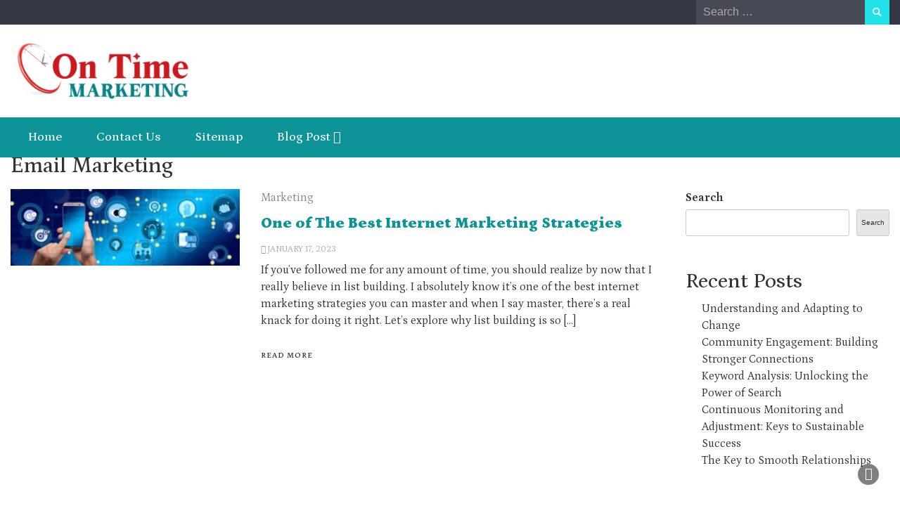

--- FILE ---
content_type: text/html; charset=UTF-8
request_url: http://ontime-marketing.com/tag/email-marketing/
body_size: 43508
content:
<!-- This page is cached by the Hummingbird Performance plugin v3.8.1 - https://wordpress.org/plugins/hummingbird-performance/. --><!DOCTYPE html>
<html lang="en-US">
<head>
	<meta name="google-site-verification" content="3uHOwQAYEuUHxB00zHlDaEg5KjvU4risnuaDyt22jpg" />
	<meta charset="UTF-8">
	<meta name="viewport" content="width=device-width, initial-scale=1">
	<link rel="profile" href="https://gmpg.org/xfn/11">
		<meta name='robots' content='index, follow, max-image-preview:large, max-snippet:-1, max-video-preview:-1' />

	<!-- This site is optimized with the Yoast SEO plugin v23.0 - https://yoast.com/wordpress/plugins/seo/ -->
	<title>Email Marketing Archives - On Time Marketing</title>
	<link rel="canonical" href="http://ontime-marketing.com/tag/email-marketing/" />
	<meta property="og:locale" content="en_US" />
	<meta property="og:type" content="article" />
	<meta property="og:title" content="Email Marketing Archives - On Time Marketing" />
	<meta property="og:url" content="http://ontime-marketing.com/tag/email-marketing/" />
	<meta property="og:site_name" content="On Time Marketing" />
	<meta name="twitter:card" content="summary_large_image" />
	<script type="application/ld+json" class="yoast-schema-graph">{"@context":"https://schema.org","@graph":[{"@type":"CollectionPage","@id":"http://ontime-marketing.com/tag/email-marketing/","url":"http://ontime-marketing.com/tag/email-marketing/","name":"Email Marketing Archives - On Time Marketing","isPartOf":{"@id":"http://ontime-marketing.com/#website"},"primaryImageOfPage":{"@id":"http://ontime-marketing.com/tag/email-marketing/#primaryimage"},"image":{"@id":"http://ontime-marketing.com/tag/email-marketing/#primaryimage"},"thumbnailUrl":"http://ontime-marketing.com/wp-content/uploads/2023/01/One-of-The-Best-Internet-Marketing-Strategies.jpg","description":"\\","breadcrumb":{"@id":"http://ontime-marketing.com/tag/email-marketing/#breadcrumb"},"inLanguage":"en-US"},{"@type":"ImageObject","inLanguage":"en-US","@id":"http://ontime-marketing.com/tag/email-marketing/#primaryimage","url":"http://ontime-marketing.com/wp-content/uploads/2023/01/One-of-The-Best-Internet-Marketing-Strategies.jpg","contentUrl":"http://ontime-marketing.com/wp-content/uploads/2023/01/One-of-The-Best-Internet-Marketing-Strategies.jpg","width":1280,"height":426,"caption":"One of The Best Internet Marketing Strategies"},{"@type":"BreadcrumbList","@id":"http://ontime-marketing.com/tag/email-marketing/#breadcrumb","itemListElement":[{"@type":"ListItem","position":1,"name":"Home","item":"http://ontime-marketing.com/"},{"@type":"ListItem","position":2,"name":"Email Marketing"}]},{"@type":"WebSite","@id":"http://ontime-marketing.com/#website","url":"http://ontime-marketing.com/","name":"Ontime Marketing","description":"","publisher":{"@id":"http://ontime-marketing.com/#organization"},"alternateName":"Ontime Marketing","potentialAction":[{"@type":"SearchAction","target":{"@type":"EntryPoint","urlTemplate":"http://ontime-marketing.com/?s={search_term_string}"},"query-input":"required name=search_term_string"}],"inLanguage":"en-US"},{"@type":"Organization","@id":"http://ontime-marketing.com/#organization","name":"Ontime Marketing","url":"http://ontime-marketing.com/","logo":{"@type":"ImageObject","inLanguage":"en-US","@id":"http://ontime-marketing.com/#/schema/logo/image/","url":"http://ontime-marketing.com/wp-content/uploads/2022/11/cropped-Ontime-marketing.png","contentUrl":"http://ontime-marketing.com/wp-content/uploads/2022/11/cropped-Ontime-marketing.png","width":283,"height":90,"caption":"Ontime Marketing"},"image":{"@id":"http://ontime-marketing.com/#/schema/logo/image/"}}]}</script>
	<!-- / Yoast SEO plugin. -->


<link rel='dns-prefetch' href='//fonts.googleapis.com' />
<link href='http://fonts.googleapis.com' rel='preconnect' />
<link href='//fonts.gstatic.com' crossorigin='' rel='preconnect' />
<style id='wp-block-library-inline-css' type='text/css'>
:root{--wp-admin-theme-color:#007cba;--wp-admin-theme-color--rgb:0,124,186;--wp-admin-theme-color-darker-10:#006ba1;--wp-admin-theme-color-darker-10--rgb:0,107,161;--wp-admin-theme-color-darker-20:#005a87;--wp-admin-theme-color-darker-20--rgb:0,90,135;--wp-admin-border-width-focus:2px;--wp-block-synced-color:#7a00df;--wp-block-synced-color--rgb:122,0,223;--wp-bound-block-color:#9747ff}@media (min-resolution:192dpi){:root{--wp-admin-border-width-focus:1.5px}}.wp-element-button{cursor:pointer}:root{--wp--preset--font-size--normal:16px;--wp--preset--font-size--huge:42px}:root .has-very-light-gray-background-color{background-color:#eee}:root .has-very-dark-gray-background-color{background-color:#313131}:root .has-very-light-gray-color{color:#eee}:root .has-very-dark-gray-color{color:#313131}:root .has-vivid-green-cyan-to-vivid-cyan-blue-gradient-background{background:linear-gradient(135deg,#00d084,#0693e3)}:root .has-purple-crush-gradient-background{background:linear-gradient(135deg,#34e2e4,#4721fb 50%,#ab1dfe)}:root .has-hazy-dawn-gradient-background{background:linear-gradient(135deg,#faaca8,#dad0ec)}:root .has-subdued-olive-gradient-background{background:linear-gradient(135deg,#fafae1,#67a671)}:root .has-atomic-cream-gradient-background{background:linear-gradient(135deg,#fdd79a,#004a59)}:root .has-nightshade-gradient-background{background:linear-gradient(135deg,#330968,#31cdcf)}:root .has-midnight-gradient-background{background:linear-gradient(135deg,#020381,#2874fc)}.has-regular-font-size{font-size:1em}.has-larger-font-size{font-size:2.625em}.has-normal-font-size{font-size:var(--wp--preset--font-size--normal)}.has-huge-font-size{font-size:var(--wp--preset--font-size--huge)}.has-text-align-center{text-align:center}.has-text-align-left{text-align:left}.has-text-align-right{text-align:right}#end-resizable-editor-section{display:none}.aligncenter{clear:both}.items-justified-left{justify-content:flex-start}.items-justified-center{justify-content:center}.items-justified-right{justify-content:flex-end}.items-justified-space-between{justify-content:space-between}.screen-reader-text{border:0;clip:rect(1px,1px,1px,1px);-webkit-clip-path:inset(50%);clip-path:inset(50%);height:1px;margin:-1px;overflow:hidden;padding:0;position:absolute;width:1px;word-wrap:normal!important}.screen-reader-text:focus{background-color:#ddd;clip:auto!important;-webkit-clip-path:none;clip-path:none;color:#444;display:block;font-size:1em;height:auto;left:5px;line-height:normal;padding:15px 23px 14px;text-decoration:none;top:5px;width:auto;z-index:100000}html :where(.has-border-color){border-style:solid}html :where([style*=border-top-color]){border-top-style:solid}html :where([style*=border-right-color]){border-right-style:solid}html :where([style*=border-bottom-color]){border-bottom-style:solid}html :where([style*=border-left-color]){border-left-style:solid}html :where([style*=border-width]){border-style:solid}html :where([style*=border-top-width]){border-top-style:solid}html :where([style*=border-right-width]){border-right-style:solid}html :where([style*=border-bottom-width]){border-bottom-style:solid}html :where([style*=border-left-width]){border-left-style:solid}html :where(img[class*=wp-image-]){height:auto;max-width:100%}:where(figure){margin:0 0 1em}html :where(.is-position-sticky){--wp-admin--admin-bar--position-offset:var(--wp-admin--admin-bar--height,0px)}@media screen and (max-width:600px){html :where(.is-position-sticky){--wp-admin--admin-bar--position-offset:0px}}
</style>
<style id='classic-theme-styles-inline-css' type='text/css'>
/*! This file is auto-generated */
.wp-block-button__link{color:#fff;background-color:#32373c;border-radius:9999px;box-shadow:none;text-decoration:none;padding:calc(.667em + 2px) calc(1.333em + 2px);font-size:1.125em}.wp-block-file__button{background:#32373c;color:#fff;text-decoration:none}
</style>
<link rel='stylesheet' id='wphb-1-css' href='http://ontime-marketing.com/wp-content/uploads/hummingbird-assets/8504a27196eb593e7ca6b548f1bd522e.css' type='text/css' media='all' />
<link rel='stylesheet' id='wp-newspaper-googlefonts-css' href='https://fonts.googleapis.com/css?family=Petrona%3A200%2C300%2C400%2C500%2C600%2C700%2C800%2C900%7CPetrona%3A200%2C300%2C400%2C500%2C600%2C700%2C800%2C900%7CPetrona%3A200%2C300%2C400%2C500%2C600%2C700%2C800%2C900%7CMontserrat%3A200%2C300%2C400%2C500%2C600%2C700%2C800%2C900%7CMontserrat%3A200%2C300%2C400%2C500%2C600%2C700%2C800%2C900%7CPetrona%3A200%2C300%2C400%2C500%2C600%2C700%2C800%2C900%7CReem+Kufi%3A200%2C300%2C400%2C500%2C600%2C700%2C800%2C900%7CPetrona%3A200%2C300%2C400%2C500%2C600%2C700%2C800%2C900%7C&#038;ver=6.5.7' type='text/css' media='all' />
<link rel='stylesheet' id='wp-newspaper-style-css' href='http://ontime-marketing.com/wp-content/uploads/hummingbird-assets/c8e589eda02596e39edb0073eb361a39.css' type='text/css' media='all' />
<style id='wp-newspaper-style-inline-css' type='text/css'>
.detail-content h1{ font:500 32px/1em Petrona; }h1{ color:#333; }.detail-content h2{ font:400 28px/1em Petrona; }h2{ color:#333; }.detail-content h3{ font:300 24px/1em Petrona; }h3{ color:#333; }.detail-content h4{ font:200 21px/1em Petrona; }h4{ color:#333; }.detail-content h5{ font:150 15px/1em Ovo; }h5{ color:#333; }.detail-content h6{ font:100 12px/1em Oxygen; }h6{ color:#333; }
                body{ font: 400 16px/24px Petrona; color: #333; }
                body{ background-color: #fff; }

                article{ font: 400 18px/31px Petrona; color: #333; }

                div.container{ max-width: 1297px; }

                
                



                header .logo img{ height: 82px; }
                .site-title a{ font-size: 41px; font-family: Petrona; color: #0c9499;}
                header .logo .site-description{color: #97a6b2;}
                section.top-bar{padding: 25px 0;}

                section.top-bar:before {background: #ffffff; opacity: 0;}


                

               


                
                

                .blog-news-title{ font-size: 22px; font-family: Petrona; line-height: 30px; font-weight: 600;}
                .blog-news-title a{color: #0c9499;}

                

                


                
               

                // link color
                a{color:#ececec;}

                #primary-menu li a {color: #fff;}
                header .main-nav{background-color: #0c9499;}
                .main-navigation ul ul.sub-menu{background-color: #0c9499;}
                .main-navigation .nav-menu{background-color: #0c9499;}
                #primary-menu li a{ font-size: 18px; font-family: Petrona; font-weight: 500;}
                footer.main{background-color: #ececec;}


                header .top-info.pri-bg-color{background-color: #353844;}

                


                /*buttons*/
                header .search-submit,.widget .profile-link,
                .woocommerce #respond input#submit.alt, .woocommerce a.button.alt,
                .woocommerce button.button.alt, .woocommerce input.button.alt,.woocommerce #respond input#submit, .woocommerce a.button, .woocommerce button.button,
                .woocommerce input.button,form#wte_enquiry_contact_form input#enquiry_submit_button,#blossomthemes-email-newsletter-626 input.subscribe-submit-626,
                .jetpack_subscription_widget,.widget_search .search-submit,.widget-instagram .owl-carousel .owl-nav .owl-prev,
                .widget-instagram .owl-carousel .owl-nav .owl-next,.widget_search input.search-submit
                {background-color: #20e3ea;}

                


                .home-pages{background-color:#dd3333;}


                

               
        
</style>
<script type="text/javascript" src="http://ontime-marketing.com/wp-content/uploads/hummingbird-assets/40726e6fb68fecfce319a129fcb3ccd1.js" id="wphb-2-js"></script>
<script type="text/javascript" id="wp_newspaper_loadmore-js-extra">
/* <![CDATA[ */
var wp_newspaper_loadmore_params = {"ajaxurl":"http:\/\/ontime-marketing.com\/wp-admin\/admin-ajax.php","current_page":"1","max_page":"37","cat":"0"};
/* ]]> */
</script>
<script type="text/javascript" src="http://ontime-marketing.com/wp-content/uploads/hummingbird-assets/d41418c69d47ce3f934d36d9965eb289.js" id="wp_newspaper_loadmore-js"></script>
<link rel="https://api.w.org/" href="http://ontime-marketing.com/wp-json/" /><link rel="alternate" type="application/json" href="http://ontime-marketing.com/wp-json/wp/v2/tags/76" /><link rel="EditURI" type="application/rsd+xml" title="RSD" href="http://ontime-marketing.com/xmlrpc.php?rsd" />
<meta name="generator" content="WordPress 6.5.7" />
<link rel="icon" href="http://ontime-marketing.com/wp-content/uploads/2022/11/cropped-money-strategy-32x32.jpg" sizes="32x32" />
<link rel="icon" href="http://ontime-marketing.com/wp-content/uploads/2022/11/cropped-money-strategy-192x192.jpg" sizes="192x192" />
<link rel="apple-touch-icon" href="http://ontime-marketing.com/wp-content/uploads/2022/11/cropped-money-strategy-180x180.jpg" />
<meta name="msapplication-TileImage" content="http://ontime-marketing.com/wp-content/uploads/2022/11/cropped-money-strategy-270x270.jpg" />
</head>
	<!-- Google tag (gtag.js) -->
<script async src="https://www.googletagmanager.com/gtag/js?id=G-C0MD6J10R2"></script>
<script>
  window.dataLayer = window.dataLayer || [];
  function gtag(){dataLayer.push(arguments);}
  gtag('js', new Date());

  gtag('config', 'G-C0MD6J10R2');
</script>
<body class="archive tag tag-email-marketing tag-76 wp-custom-logo wp-embed-responsive hfeed">

<a class="skip-link screen-reader-text" href="#content">Skip to content</a>





<header>
	
	<section class="top-info pri-bg-color">
		<div class="container">
			<div class="row">
				<!-- Brand and toggle get grouped for better mobile display -->	
				<div class="col-xs-12 col-sm-6">
					<div class="social-icons">
						<ul class="list-inline">
                    
        
</ul>					</div>
				</div>

													<div class="col-xs-12 col-sm-6 text-right"><div class="search-top"><form role="search" method="get" class="search-form" action="http://ontime-marketing.com/">
    <label>
        <span class="screen-reader-text">Search for:</span>
        <input type="search" class="search-field" placeholder="Search &hellip;"
            value="" name="s" title="Search for:" />
    </label>
    <input type="submit" class="search-submit" value="Search" />
</form>	</div></div>
										</div>
	</div>
</section>

<section class="top-bar">
	<div class="container">
		<div class="row top-head-2">
			<div class="col-sm-4 logo text-left">			
				<a href="http://ontime-marketing.com/" class="custom-logo-link" rel="home"><img width="283" height="90" src="http://ontime-marketing.com/wp-content/uploads/2022/11/cropped-Ontime-marketing.png" class="custom-logo" alt="On Time Marketing" decoding="async" /></a>			</div>

		</div>
	</div> <!-- /.end of container -->
</section> <!-- /.end of section -->





<section  class="main-nav nav-two  sticky-header">
	<div class="container">
		<nav id="site-navigation" class="main-navigation">
			<button class="menu-toggle" aria-controls="primary-menu" aria-expanded="false"><!-- Primary Menu -->
				<div id="nav-icon">
					<span></span>
					<span></span>
					<span></span>
					<span></span>
				</div>
			</button>
			<div class="menu-general-article-container"><ul id="primary-menu" class="menu"><li id="menu-item-6" class="menu-item menu-item-type-custom menu-item-object-custom menu-item-home menu-item-6"><a href="http://ontime-marketing.com/">Home</a></li>
<li id="menu-item-5" class="menu-item menu-item-type-custom menu-item-object-custom menu-item-5"><a href="https://ontime-marketing.com/contact-us/">Contact Us</a></li>
<li id="menu-item-563" class="menu-item menu-item-type-post_type menu-item-object-page menu-item-563"><a href="http://ontime-marketing.com/sitemap/">Sitemap</a></li>
<li id="menu-item-1130" class="menu-item menu-item-type-post_type menu-item-object-page menu-item-has-children menu-item-1130"><a href="http://ontime-marketing.com/blog-post/">Blog Post</a>
<ul class="sub-menu">
	<li id="menu-item-1131" class="menu-item menu-item-type-custom menu-item-object-custom menu-item-1131"><a href="http://ontime-marketing.com/category/marketing/">Marketing</a></li>
	<li id="menu-item-1155" class="menu-item menu-item-type-custom menu-item-object-custom menu-item-1155"><a href="http://ontime-marketing.com/category/business/">Business</a></li>
	<li id="menu-item-1132" class="menu-item menu-item-type-custom menu-item-object-custom menu-item-has-children menu-item-1132"><a href="http://ontime-marketing.com/category/travelling/">Travelling</a>
	<ul class="sub-menu">
		<li id="menu-item-1152" class="menu-item menu-item-type-custom menu-item-object-custom menu-item-1152"><a href="http://ontime-marketing.com/category/shopping/">Shopping</a></li>
	</ul>
</li>
	<li id="menu-item-1133" class="menu-item menu-item-type-custom menu-item-object-custom menu-item-1133"><a href="http://ontime-marketing.com/category/technology/">Technology</a></li>
	<li id="menu-item-1134" class="menu-item menu-item-type-custom menu-item-object-custom menu-item-1134"><a href="http://ontime-marketing.com/category/insurance/">Insurance</a></li>
	<li id="menu-item-1137" class="menu-item menu-item-type-custom menu-item-object-custom menu-item-1137"><a href="https://ontime-marketing.com/category/health/">Health</a></li>
	<li id="menu-item-1138" class="menu-item menu-item-type-custom menu-item-object-custom menu-item-1138"><a href="https://ontime-marketing.com/category/food/">Food</a></li>
	<li id="menu-item-1150" class="menu-item menu-item-type-custom menu-item-object-custom menu-item-has-children menu-item-1150"><a href="http://ontime-marketing.com/category/fashion/">Fashion</a>
	<ul class="sub-menu">
		<li id="menu-item-1151" class="menu-item menu-item-type-custom menu-item-object-custom menu-item-1151"><a href="http://ontime-marketing.com/category/beauty/">Beauty</a></li>
	</ul>
</li>
</ul>
</li>
</ul></div>		</nav><!-- #site-navigation -->
	</div>
</section>

</header>



<div class="post-list content-area">
  <div class="container">
  	<h1 class="category-title">Email Marketing</h1>    <div class="row">
      
      <div id="main-content" class="col-sm-9">
        <div class="list-view blog-list-block">
                         
                                    
<div id="post-205" class="post-205 post type-post status-publish format-standard has-post-thumbnail hentry category-marketing tag-email-marketing tag-search-engine-optimization tag-social-media-marketing tag-video-marketing eq-blocks">
    <div class="news-snippet">        
              <a href="http://ontime-marketing.com/one-of-the-best-internet-marketing-strategies/" rel="bookmark" class="featured-image">
          <img width="300" height="100" src="http://ontime-marketing.com/wp-content/uploads/2023/01/One-of-The-Best-Internet-Marketing-Strategies-300x100.jpg" class="attachment-medium size-medium wp-post-image" alt="One of The Best Internet Marketing Strategies" decoding="async" srcset="http://ontime-marketing.com/wp-content/uploads/2023/01/One-of-The-Best-Internet-Marketing-Strategies-300x100.jpg 300w, http://ontime-marketing.com/wp-content/uploads/2023/01/One-of-The-Best-Internet-Marketing-Strategies-1024x341.jpg 1024w, http://ontime-marketing.com/wp-content/uploads/2023/01/One-of-The-Best-Internet-Marketing-Strategies-768x256.jpg 768w, http://ontime-marketing.com/wp-content/uploads/2023/01/One-of-The-Best-Internet-Marketing-Strategies.jpg 1280w" sizes="(max-width: 300px) 100vw, 300px" />        </a>            
          <div class="summary">
                                 <span class="category"><a href="http://ontime-marketing.com/category/marketing/">Marketing</a></span>
                           
        <h4 class="blog-news-title"><a href="http://ontime-marketing.com/one-of-the-best-internet-marketing-strategies/" rel="bookmark"><strong>One of The Best Internet Marketing Strategies</strong></a></h4>
                      <div class="info">
              <ul class="list-inline">

                
                                                    <li><i class="fa fa-clock-o"></i> <a href="http://ontime-marketing.com/2023/01/17/">January 17, 2023</a></li>
                
                                

                                
              </ul>
            </div>
                  
        <p>If you’ve followed me for any amount of time, you should realize by now that I really believe in list building. I absolutely know it’s one of the best internet marketing strategies you can master and when I say master, there’s a real knack for doing it right. Let’s explore why list building is so [&hellip;]</p>
        
        <a href="http://ontime-marketing.com/one-of-the-best-internet-marketing-strategies/" rel="bookmark" title="" class="readmore">
          Read More        </a>
        
        <script type="text/javascript">
	var fb = '';
	var twitter = '';
	var pinterest = '';
	var linkedin = '';
</script>


    </div>
</div>
</div>
                 

                </div>
              </div>  
     
      
      <div class="col-sm-3">
<div id="secondary" class="widget-area" role="complementary">
	<aside id="block-2" class="widget widget_block widget_search"><form role="search" method="get" action="http://ontime-marketing.com/" class="wp-block-search__button-outside wp-block-search__text-button wp-block-search"    ><label class="wp-block-search__label" for="wp-block-search__input-1" >Search</label><div class="wp-block-search__inside-wrapper " ><input class="wp-block-search__input" id="wp-block-search__input-1" placeholder="" value="" type="search" name="s" required /><button aria-label="Search" class="wp-block-search__button wp-element-button" type="submit" >Search</button></div></form></aside><aside id="block-3" class="widget widget_block"><div class="wp-block-group"><div class="wp-block-group__inner-container is-layout-flow wp-block-group-is-layout-flow"><h2 class="wp-block-heading">Recent Posts</h2><ul class="wp-block-latest-posts__list wp-block-latest-posts"><li><a class="wp-block-latest-posts__post-title" href="http://ontime-marketing.com/understanding-and-adapting-to-change/">Understanding and Adapting to Change</a></li>
<li><a class="wp-block-latest-posts__post-title" href="http://ontime-marketing.com/community-engagement-building-stronger-connections/">Community Engagement: Building Stronger Connections</a></li>
<li><a class="wp-block-latest-posts__post-title" href="http://ontime-marketing.com/keyword-analysis-unlocking-the-power-of-search/">Keyword Analysis: Unlocking the Power of Search</a></li>
<li><a class="wp-block-latest-posts__post-title" href="http://ontime-marketing.com/continuous-monitoring-and-adjustment-keys-to-sustainable-success/">Continuous Monitoring and Adjustment: Keys to Sustainable Success</a></li>
<li><a class="wp-block-latest-posts__post-title" href="http://ontime-marketing.com/the-key-to-smooth-relationships/">The Key to Smooth Relationships</a></li>
</ul></div></div></aside><aside id="block-6" class="widget widget_block"><div class="wp-block-group"><div class="wp-block-group__inner-container is-layout-flow wp-block-group-is-layout-flow"><h2 class="wp-block-heading">Categories</h2><ul class="wp-block-categories-list wp-block-categories">	<li class="cat-item cat-item-202"><a href="http://ontime-marketing.com/category/activity/">Activity</a>
</li>
	<li class="cat-item cat-item-225"><a href="http://ontime-marketing.com/category/beauty/">Beauty</a>
</li>
	<li class="cat-item cat-item-6"><a href="http://ontime-marketing.com/category/business/">Business</a>
</li>
	<li class="cat-item cat-item-345"><a href="http://ontime-marketing.com/category/carpet/">Carpet</a>
</li>
	<li class="cat-item cat-item-5"><a href="http://ontime-marketing.com/category/casino/">Casino</a>
</li>
	<li class="cat-item cat-item-3"><a href="http://ontime-marketing.com/category/education/">Education</a>
</li>
	<li class="cat-item cat-item-264"><a href="http://ontime-marketing.com/category/event/">Event</a>
</li>
	<li class="cat-item cat-item-172"><a href="http://ontime-marketing.com/category/fashion/">Fashion</a>
</li>
	<li class="cat-item cat-item-133"><a href="http://ontime-marketing.com/category/food/">Food</a>
</li>
	<li class="cat-item cat-item-364"><a href="http://ontime-marketing.com/category/gardening/">Gardening</a>
</li>
	<li class="cat-item cat-item-27"><a href="http://ontime-marketing.com/category/general/">General</a>
</li>
	<li class="cat-item cat-item-4"><a href="http://ontime-marketing.com/category/health/">Health</a>
</li>
	<li class="cat-item cat-item-48"><a href="http://ontime-marketing.com/category/insurance/">Insurance</a>
</li>
	<li class="cat-item cat-item-382"><a href="http://ontime-marketing.com/category/interior-design/">Interior design</a>
</li>
	<li class="cat-item cat-item-1"><a href="http://ontime-marketing.com/category/marketing/">Marketing</a>
</li>
	<li class="cat-item cat-item-213"><a href="http://ontime-marketing.com/category/pet/">Pet</a>
</li>
	<li class="cat-item cat-item-396"><a href="http://ontime-marketing.com/category/property/">Property</a>
</li>
	<li class="cat-item cat-item-166"><a href="http://ontime-marketing.com/category/shopping/">Shopping</a>
</li>
	<li class="cat-item cat-item-197"><a href="http://ontime-marketing.com/category/study/">Study</a>
</li>
	<li class="cat-item cat-item-78"><a href="http://ontime-marketing.com/category/technology/">Technology</a>
</li>
	<li class="cat-item cat-item-115"><a href="http://ontime-marketing.com/category/trading/">Trading</a>
</li>
	<li class="cat-item cat-item-105"><a href="http://ontime-marketing.com/category/travelling/">Travelling</a>
</li>
	<li class="cat-item cat-item-464"><a href="http://ontime-marketing.com/category/wedding/">Wedding</a>
</li>
</ul></div></div></aside><aside id="block-8" class="widget widget_block widget_text">
<p>Experience thrilling games at our <strong><a href="https://zimplercasinos.fi" target="_blank" rel="noreferrer noopener">zimpler casino</a></strong>! Spin the reels of captivating slots, challenge the dealer in blackjack, and test your luck on the roulette wheel. Endless excitement awaits!</p>
</aside><aside id="block-14" class="widget widget_block widget_text">
<p>Use our <strong><a href="https://oddstips.io/casino-bonus/" data-type="link" data-id="https://oddstips.io/casino-bonus/" target="_blank" rel="noreferrer noopener">casino bonus</a></strong> to get more! Take advantage of our massive incentives to increase your profits and playtime.</p>
</aside><aside id="block-16" class="widget widget_block widget_text">
<p>Here is <a href="https://oddstips.io/jp/recommended-online-casinos/"><strong>Recommended online casino</strong></a> for all the new as well as experienced players.</p>
</aside><aside id="block-18" class="widget widget_block widget_text">
<p>Have a look at <a href="https://pikakasinot360.fi"><strong>pikakasinot360.fi</strong></a> for some top class online casinos.</p>
</aside><aside id="block-19" class="widget widget_block widget_text">
<p>Find some top class casinos online at <a href="https://britekasinot.fi"><strong>britekasinot.fi</strong></a></p>
</aside><aside id="block-12" class="widget widget_block widget_text">
<p>More Information please visit the this link - <strong><em><a href="https://norskcasino.net" target="_blank" rel="noreferrer noopener">norskcasino.net</a></em></strong></p>
</aside></div><!-- #secondary --></div>
      

    </div>
  </div>
</div>


<footer class="main">
	<div class="container">
			</div>
</footer>
<div class="copyright text-center">
	Powered by <a href="http://wordpress.org/">WordPress</a> | <a href="https://wpmagplus.com/" target="_blank"  rel="nofollow">WP Newspaper by WP Mag Plus</a>
</div>
<div class="scroll-top-wrapper"> <span class="scroll-top-inner"><i class="fa fa-2x fa-angle-up"></i></span></div>


<style id='wp-block-paragraph-inline-css' type='text/css'>
.is-small-text{font-size:.875em}.is-regular-text{font-size:1em}.is-large-text{font-size:2.25em}.is-larger-text{font-size:3em}.has-drop-cap:not(:focus):first-letter{float:left;font-size:8.4em;font-style:normal;font-weight:100;line-height:.68;margin:.05em .1em 0 0;text-transform:uppercase}body.rtl .has-drop-cap:not(:focus):first-letter{float:none;margin-left:.1em}p.has-drop-cap.has-background{overflow:hidden}p.has-background{padding:1.25em 2.375em}:where(p.has-text-color:not(.has-link-color)) a{color:inherit}p.has-text-align-left[style*="writing-mode:vertical-lr"],p.has-text-align-right[style*="writing-mode:vertical-rl"]{rotate:180deg}
</style>
<style id='wp-block-search-inline-css' type='text/css'>
.wp-block-search__button{margin-left:10px;word-break:normal}.wp-block-search__button.has-icon{line-height:0}.wp-block-search__button svg{height:1.25em;min-height:24px;min-width:24px;width:1.25em;fill:currentColor;vertical-align:text-bottom}:where(.wp-block-search__button){border:1px solid #ccc;padding:6px 10px}.wp-block-search__inside-wrapper{display:flex;flex:auto;flex-wrap:nowrap;max-width:100%}.wp-block-search__label{width:100%}.wp-block-search__input{-webkit-appearance:initial;appearance:none;border:1px solid #949494;flex-grow:1;margin-left:0;margin-right:0;min-width:3rem;padding:8px;text-decoration:unset!important}.wp-block-search.wp-block-search__button-only .wp-block-search__button{flex-shrink:0;margin-left:0;max-width:100%}.wp-block-search.wp-block-search__button-only .wp-block-search__button[aria-expanded=true]{max-width:calc(100% - 100px)}.wp-block-search.wp-block-search__button-only .wp-block-search__inside-wrapper{min-width:0!important;transition-property:width}.wp-block-search.wp-block-search__button-only .wp-block-search__input{flex-basis:100%;transition-duration:.3s}.wp-block-search.wp-block-search__button-only.wp-block-search__searchfield-hidden,.wp-block-search.wp-block-search__button-only.wp-block-search__searchfield-hidden .wp-block-search__inside-wrapper{overflow:hidden}.wp-block-search.wp-block-search__button-only.wp-block-search__searchfield-hidden .wp-block-search__input{border-left-width:0!important;border-right-width:0!important;flex-basis:0;flex-grow:0;margin:0;min-width:0!important;padding-left:0!important;padding-right:0!important;width:0!important}:where(.wp-block-search__button-inside .wp-block-search__inside-wrapper){border:1px solid #949494;box-sizing:border-box;padding:4px}:where(.wp-block-search__button-inside .wp-block-search__inside-wrapper) .wp-block-search__input{border:none;border-radius:0;padding:0 4px}:where(.wp-block-search__button-inside .wp-block-search__inside-wrapper) .wp-block-search__input:focus{outline:none}:where(.wp-block-search__button-inside .wp-block-search__inside-wrapper) :where(.wp-block-search__button){padding:4px 8px}.wp-block-search.aligncenter .wp-block-search__inside-wrapper{margin:auto}.wp-block[data-align=right] .wp-block-search.wp-block-search__button-only .wp-block-search__inside-wrapper{float:right}
</style>
<style id='wp-block-search-theme-inline-css' type='text/css'>
.wp-block-search .wp-block-search__label{font-weight:700}.wp-block-search__button{border:1px solid #ccc;padding:.375em .625em}
</style>
<style id='wp-block-heading-inline-css' type='text/css'>
h1.has-background,h2.has-background,h3.has-background,h4.has-background,h5.has-background,h6.has-background{padding:1.25em 2.375em}h1.has-text-align-left[style*=writing-mode]:where([style*=vertical-lr]),h1.has-text-align-right[style*=writing-mode]:where([style*=vertical-rl]),h2.has-text-align-left[style*=writing-mode]:where([style*=vertical-lr]),h2.has-text-align-right[style*=writing-mode]:where([style*=vertical-rl]),h3.has-text-align-left[style*=writing-mode]:where([style*=vertical-lr]),h3.has-text-align-right[style*=writing-mode]:where([style*=vertical-rl]),h4.has-text-align-left[style*=writing-mode]:where([style*=vertical-lr]),h4.has-text-align-right[style*=writing-mode]:where([style*=vertical-rl]),h5.has-text-align-left[style*=writing-mode]:where([style*=vertical-lr]),h5.has-text-align-right[style*=writing-mode]:where([style*=vertical-rl]),h6.has-text-align-left[style*=writing-mode]:where([style*=vertical-lr]),h6.has-text-align-right[style*=writing-mode]:where([style*=vertical-rl]){rotate:180deg}
</style>
<style id='wp-block-latest-posts-inline-css' type='text/css'>
.wp-block-latest-posts{box-sizing:border-box}.wp-block-latest-posts.alignleft{margin-right:2em}.wp-block-latest-posts.alignright{margin-left:2em}.wp-block-latest-posts.wp-block-latest-posts__list{list-style:none;padding-left:0}.wp-block-latest-posts.wp-block-latest-posts__list li{clear:both}.wp-block-latest-posts.is-grid{display:flex;flex-wrap:wrap;padding:0}.wp-block-latest-posts.is-grid li{margin:0 1.25em 1.25em 0;width:100%}@media (min-width:600px){.wp-block-latest-posts.columns-2 li{width:calc(50% - .625em)}.wp-block-latest-posts.columns-2 li:nth-child(2n){margin-right:0}.wp-block-latest-posts.columns-3 li{width:calc(33.33333% - .83333em)}.wp-block-latest-posts.columns-3 li:nth-child(3n){margin-right:0}.wp-block-latest-posts.columns-4 li{width:calc(25% - .9375em)}.wp-block-latest-posts.columns-4 li:nth-child(4n){margin-right:0}.wp-block-latest-posts.columns-5 li{width:calc(20% - 1em)}.wp-block-latest-posts.columns-5 li:nth-child(5n){margin-right:0}.wp-block-latest-posts.columns-6 li{width:calc(16.66667% - 1.04167em)}.wp-block-latest-posts.columns-6 li:nth-child(6n){margin-right:0}}.wp-block-latest-posts__post-author,.wp-block-latest-posts__post-date{display:block;font-size:.8125em}.wp-block-latest-posts__post-excerpt{margin-bottom:1em;margin-top:.5em}.wp-block-latest-posts__featured-image a{display:inline-block}.wp-block-latest-posts__featured-image img{height:auto;max-width:100%;width:auto}.wp-block-latest-posts__featured-image.alignleft{float:left;margin-right:1em}.wp-block-latest-posts__featured-image.alignright{float:right;margin-left:1em}.wp-block-latest-posts__featured-image.aligncenter{margin-bottom:1em;text-align:center}
</style>
<style id='wp-block-group-inline-css' type='text/css'>
.wp-block-group{box-sizing:border-box}
</style>
<style id='wp-block-group-theme-inline-css' type='text/css'>
:where(.wp-block-group.has-background){padding:1.25em 2.375em}
</style>
<style id='wp-block-categories-inline-css' type='text/css'>
.wp-block-categories{box-sizing:border-box}.wp-block-categories.alignleft{margin-right:2em}.wp-block-categories.alignright{margin-left:2em}.wp-block-categories.wp-block-categories-dropdown.aligncenter{text-align:center}
</style>
<style id='global-styles-inline-css' type='text/css'>
body{--wp--preset--color--black: #000000;--wp--preset--color--cyan-bluish-gray: #abb8c3;--wp--preset--color--white: #ffffff;--wp--preset--color--pale-pink: #f78da7;--wp--preset--color--vivid-red: #cf2e2e;--wp--preset--color--luminous-vivid-orange: #ff6900;--wp--preset--color--luminous-vivid-amber: #fcb900;--wp--preset--color--light-green-cyan: #7bdcb5;--wp--preset--color--vivid-green-cyan: #00d084;--wp--preset--color--pale-cyan-blue: #8ed1fc;--wp--preset--color--vivid-cyan-blue: #0693e3;--wp--preset--color--vivid-purple: #9b51e0;--wp--preset--gradient--vivid-cyan-blue-to-vivid-purple: linear-gradient(135deg,rgba(6,147,227,1) 0%,rgb(155,81,224) 100%);--wp--preset--gradient--light-green-cyan-to-vivid-green-cyan: linear-gradient(135deg,rgb(122,220,180) 0%,rgb(0,208,130) 100%);--wp--preset--gradient--luminous-vivid-amber-to-luminous-vivid-orange: linear-gradient(135deg,rgba(252,185,0,1) 0%,rgba(255,105,0,1) 100%);--wp--preset--gradient--luminous-vivid-orange-to-vivid-red: linear-gradient(135deg,rgba(255,105,0,1) 0%,rgb(207,46,46) 100%);--wp--preset--gradient--very-light-gray-to-cyan-bluish-gray: linear-gradient(135deg,rgb(238,238,238) 0%,rgb(169,184,195) 100%);--wp--preset--gradient--cool-to-warm-spectrum: linear-gradient(135deg,rgb(74,234,220) 0%,rgb(151,120,209) 20%,rgb(207,42,186) 40%,rgb(238,44,130) 60%,rgb(251,105,98) 80%,rgb(254,248,76) 100%);--wp--preset--gradient--blush-light-purple: linear-gradient(135deg,rgb(255,206,236) 0%,rgb(152,150,240) 100%);--wp--preset--gradient--blush-bordeaux: linear-gradient(135deg,rgb(254,205,165) 0%,rgb(254,45,45) 50%,rgb(107,0,62) 100%);--wp--preset--gradient--luminous-dusk: linear-gradient(135deg,rgb(255,203,112) 0%,rgb(199,81,192) 50%,rgb(65,88,208) 100%);--wp--preset--gradient--pale-ocean: linear-gradient(135deg,rgb(255,245,203) 0%,rgb(182,227,212) 50%,rgb(51,167,181) 100%);--wp--preset--gradient--electric-grass: linear-gradient(135deg,rgb(202,248,128) 0%,rgb(113,206,126) 100%);--wp--preset--gradient--midnight: linear-gradient(135deg,rgb(2,3,129) 0%,rgb(40,116,252) 100%);--wp--preset--font-size--small: 13px;--wp--preset--font-size--medium: 20px;--wp--preset--font-size--large: 36px;--wp--preset--font-size--x-large: 42px;--wp--preset--spacing--20: 0.44rem;--wp--preset--spacing--30: 0.67rem;--wp--preset--spacing--40: 1rem;--wp--preset--spacing--50: 1.5rem;--wp--preset--spacing--60: 2.25rem;--wp--preset--spacing--70: 3.38rem;--wp--preset--spacing--80: 5.06rem;--wp--preset--shadow--natural: 6px 6px 9px rgba(0, 0, 0, 0.2);--wp--preset--shadow--deep: 12px 12px 50px rgba(0, 0, 0, 0.4);--wp--preset--shadow--sharp: 6px 6px 0px rgba(0, 0, 0, 0.2);--wp--preset--shadow--outlined: 6px 6px 0px -3px rgba(255, 255, 255, 1), 6px 6px rgba(0, 0, 0, 1);--wp--preset--shadow--crisp: 6px 6px 0px rgba(0, 0, 0, 1);}:where(.is-layout-flex){gap: 0.5em;}:where(.is-layout-grid){gap: 0.5em;}body .is-layout-flex{display: flex;}body .is-layout-flex{flex-wrap: wrap;align-items: center;}body .is-layout-flex > *{margin: 0;}body .is-layout-grid{display: grid;}body .is-layout-grid > *{margin: 0;}:where(.wp-block-columns.is-layout-flex){gap: 2em;}:where(.wp-block-columns.is-layout-grid){gap: 2em;}:where(.wp-block-post-template.is-layout-flex){gap: 1.25em;}:where(.wp-block-post-template.is-layout-grid){gap: 1.25em;}.has-black-color{color: var(--wp--preset--color--black) !important;}.has-cyan-bluish-gray-color{color: var(--wp--preset--color--cyan-bluish-gray) !important;}.has-white-color{color: var(--wp--preset--color--white) !important;}.has-pale-pink-color{color: var(--wp--preset--color--pale-pink) !important;}.has-vivid-red-color{color: var(--wp--preset--color--vivid-red) !important;}.has-luminous-vivid-orange-color{color: var(--wp--preset--color--luminous-vivid-orange) !important;}.has-luminous-vivid-amber-color{color: var(--wp--preset--color--luminous-vivid-amber) !important;}.has-light-green-cyan-color{color: var(--wp--preset--color--light-green-cyan) !important;}.has-vivid-green-cyan-color{color: var(--wp--preset--color--vivid-green-cyan) !important;}.has-pale-cyan-blue-color{color: var(--wp--preset--color--pale-cyan-blue) !important;}.has-vivid-cyan-blue-color{color: var(--wp--preset--color--vivid-cyan-blue) !important;}.has-vivid-purple-color{color: var(--wp--preset--color--vivid-purple) !important;}.has-black-background-color{background-color: var(--wp--preset--color--black) !important;}.has-cyan-bluish-gray-background-color{background-color: var(--wp--preset--color--cyan-bluish-gray) !important;}.has-white-background-color{background-color: var(--wp--preset--color--white) !important;}.has-pale-pink-background-color{background-color: var(--wp--preset--color--pale-pink) !important;}.has-vivid-red-background-color{background-color: var(--wp--preset--color--vivid-red) !important;}.has-luminous-vivid-orange-background-color{background-color: var(--wp--preset--color--luminous-vivid-orange) !important;}.has-luminous-vivid-amber-background-color{background-color: var(--wp--preset--color--luminous-vivid-amber) !important;}.has-light-green-cyan-background-color{background-color: var(--wp--preset--color--light-green-cyan) !important;}.has-vivid-green-cyan-background-color{background-color: var(--wp--preset--color--vivid-green-cyan) !important;}.has-pale-cyan-blue-background-color{background-color: var(--wp--preset--color--pale-cyan-blue) !important;}.has-vivid-cyan-blue-background-color{background-color: var(--wp--preset--color--vivid-cyan-blue) !important;}.has-vivid-purple-background-color{background-color: var(--wp--preset--color--vivid-purple) !important;}.has-black-border-color{border-color: var(--wp--preset--color--black) !important;}.has-cyan-bluish-gray-border-color{border-color: var(--wp--preset--color--cyan-bluish-gray) !important;}.has-white-border-color{border-color: var(--wp--preset--color--white) !important;}.has-pale-pink-border-color{border-color: var(--wp--preset--color--pale-pink) !important;}.has-vivid-red-border-color{border-color: var(--wp--preset--color--vivid-red) !important;}.has-luminous-vivid-orange-border-color{border-color: var(--wp--preset--color--luminous-vivid-orange) !important;}.has-luminous-vivid-amber-border-color{border-color: var(--wp--preset--color--luminous-vivid-amber) !important;}.has-light-green-cyan-border-color{border-color: var(--wp--preset--color--light-green-cyan) !important;}.has-vivid-green-cyan-border-color{border-color: var(--wp--preset--color--vivid-green-cyan) !important;}.has-pale-cyan-blue-border-color{border-color: var(--wp--preset--color--pale-cyan-blue) !important;}.has-vivid-cyan-blue-border-color{border-color: var(--wp--preset--color--vivid-cyan-blue) !important;}.has-vivid-purple-border-color{border-color: var(--wp--preset--color--vivid-purple) !important;}.has-vivid-cyan-blue-to-vivid-purple-gradient-background{background: var(--wp--preset--gradient--vivid-cyan-blue-to-vivid-purple) !important;}.has-light-green-cyan-to-vivid-green-cyan-gradient-background{background: var(--wp--preset--gradient--light-green-cyan-to-vivid-green-cyan) !important;}.has-luminous-vivid-amber-to-luminous-vivid-orange-gradient-background{background: var(--wp--preset--gradient--luminous-vivid-amber-to-luminous-vivid-orange) !important;}.has-luminous-vivid-orange-to-vivid-red-gradient-background{background: var(--wp--preset--gradient--luminous-vivid-orange-to-vivid-red) !important;}.has-very-light-gray-to-cyan-bluish-gray-gradient-background{background: var(--wp--preset--gradient--very-light-gray-to-cyan-bluish-gray) !important;}.has-cool-to-warm-spectrum-gradient-background{background: var(--wp--preset--gradient--cool-to-warm-spectrum) !important;}.has-blush-light-purple-gradient-background{background: var(--wp--preset--gradient--blush-light-purple) !important;}.has-blush-bordeaux-gradient-background{background: var(--wp--preset--gradient--blush-bordeaux) !important;}.has-luminous-dusk-gradient-background{background: var(--wp--preset--gradient--luminous-dusk) !important;}.has-pale-ocean-gradient-background{background: var(--wp--preset--gradient--pale-ocean) !important;}.has-electric-grass-gradient-background{background: var(--wp--preset--gradient--electric-grass) !important;}.has-midnight-gradient-background{background: var(--wp--preset--gradient--midnight) !important;}.has-small-font-size{font-size: var(--wp--preset--font-size--small) !important;}.has-medium-font-size{font-size: var(--wp--preset--font-size--medium) !important;}.has-large-font-size{font-size: var(--wp--preset--font-size--large) !important;}.has-x-large-font-size{font-size: var(--wp--preset--font-size--x-large) !important;}
</style>
<script type="text/javascript" src="http://ontime-marketing.com/wp-content/uploads/hummingbird-assets/339d9793ec1b5a5be02085b2d02aac3f.js" id="wphb-3-js"></script>

</body>
</html><!-- Hummingbird cache file was created in 0.10205221176147 seconds, on 11-01-26 21:48:57 -->